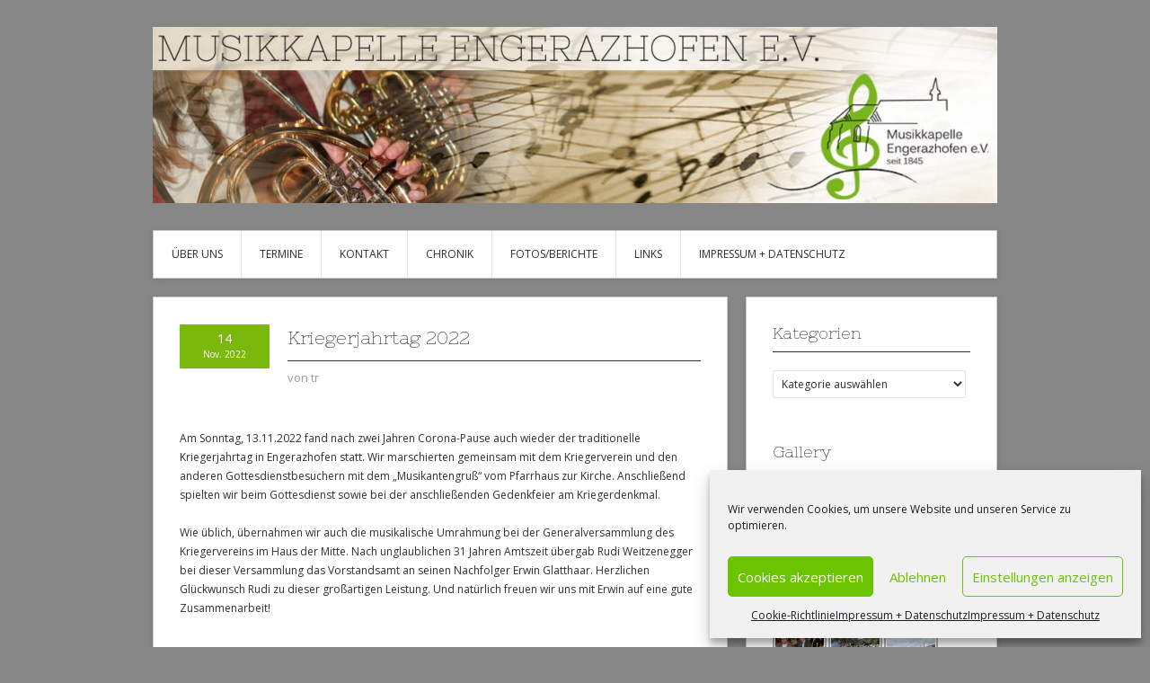

--- FILE ---
content_type: text/html; charset=UTF-8
request_url: https://www.mk-engerazhofen.de/2022/11/14/kriegerjahrtag/
body_size: 15717
content:
<!DOCTYPE html>
<html lang="de">
<head>
<meta charset="UTF-8">
<meta name="viewport" content="width=device-width, initial-scale=1">
<link rel="profile" href="http://gmpg.org/xfn/11">
<link rel="pingback" href="https://www.mk-engerazhofen.de/xmlrpc.php">
<link rel="stylesheet" href="https://www.mk-engerazhofen.de/wp-content/themes/contango/style.css" type="text/css" media="all" />

<title>Kriegerjahrtag 2022 &#8211; Musikkapelle Engerazhofen e.V.</title>
<meta name='robots' content='max-image-preview:large' />
	<style>img:is([sizes="auto" i], [sizes^="auto," i]) { contain-intrinsic-size: 3000px 1500px }</style>
	<link rel='dns-prefetch' href='//www.mk-engerazhofen.de' />
<link rel='dns-prefetch' href='//fonts.googleapis.com' />
<link rel="alternate" type="application/rss+xml" title="Musikkapelle Engerazhofen e.V. &raquo; Feed" href="https://www.mk-engerazhofen.de/feed/" />
<link rel="alternate" type="application/rss+xml" title="Musikkapelle Engerazhofen e.V. &raquo; Kommentar-Feed" href="https://www.mk-engerazhofen.de/comments/feed/" />
<script type="text/javascript">
/* <![CDATA[ */
window._wpemojiSettings = {"baseUrl":"https:\/\/s.w.org\/images\/core\/emoji\/15.0.3\/72x72\/","ext":".png","svgUrl":"https:\/\/s.w.org\/images\/core\/emoji\/15.0.3\/svg\/","svgExt":".svg","source":{"concatemoji":"https:\/\/www.mk-engerazhofen.de\/wp-includes\/js\/wp-emoji-release.min.js?ver=6.7.4"}};
/*! This file is auto-generated */
!function(i,n){var o,s,e;function c(e){try{var t={supportTests:e,timestamp:(new Date).valueOf()};sessionStorage.setItem(o,JSON.stringify(t))}catch(e){}}function p(e,t,n){e.clearRect(0,0,e.canvas.width,e.canvas.height),e.fillText(t,0,0);var t=new Uint32Array(e.getImageData(0,0,e.canvas.width,e.canvas.height).data),r=(e.clearRect(0,0,e.canvas.width,e.canvas.height),e.fillText(n,0,0),new Uint32Array(e.getImageData(0,0,e.canvas.width,e.canvas.height).data));return t.every(function(e,t){return e===r[t]})}function u(e,t,n){switch(t){case"flag":return n(e,"\ud83c\udff3\ufe0f\u200d\u26a7\ufe0f","\ud83c\udff3\ufe0f\u200b\u26a7\ufe0f")?!1:!n(e,"\ud83c\uddfa\ud83c\uddf3","\ud83c\uddfa\u200b\ud83c\uddf3")&&!n(e,"\ud83c\udff4\udb40\udc67\udb40\udc62\udb40\udc65\udb40\udc6e\udb40\udc67\udb40\udc7f","\ud83c\udff4\u200b\udb40\udc67\u200b\udb40\udc62\u200b\udb40\udc65\u200b\udb40\udc6e\u200b\udb40\udc67\u200b\udb40\udc7f");case"emoji":return!n(e,"\ud83d\udc26\u200d\u2b1b","\ud83d\udc26\u200b\u2b1b")}return!1}function f(e,t,n){var r="undefined"!=typeof WorkerGlobalScope&&self instanceof WorkerGlobalScope?new OffscreenCanvas(300,150):i.createElement("canvas"),a=r.getContext("2d",{willReadFrequently:!0}),o=(a.textBaseline="top",a.font="600 32px Arial",{});return e.forEach(function(e){o[e]=t(a,e,n)}),o}function t(e){var t=i.createElement("script");t.src=e,t.defer=!0,i.head.appendChild(t)}"undefined"!=typeof Promise&&(o="wpEmojiSettingsSupports",s=["flag","emoji"],n.supports={everything:!0,everythingExceptFlag:!0},e=new Promise(function(e){i.addEventListener("DOMContentLoaded",e,{once:!0})}),new Promise(function(t){var n=function(){try{var e=JSON.parse(sessionStorage.getItem(o));if("object"==typeof e&&"number"==typeof e.timestamp&&(new Date).valueOf()<e.timestamp+604800&&"object"==typeof e.supportTests)return e.supportTests}catch(e){}return null}();if(!n){if("undefined"!=typeof Worker&&"undefined"!=typeof OffscreenCanvas&&"undefined"!=typeof URL&&URL.createObjectURL&&"undefined"!=typeof Blob)try{var e="postMessage("+f.toString()+"("+[JSON.stringify(s),u.toString(),p.toString()].join(",")+"));",r=new Blob([e],{type:"text/javascript"}),a=new Worker(URL.createObjectURL(r),{name:"wpTestEmojiSupports"});return void(a.onmessage=function(e){c(n=e.data),a.terminate(),t(n)})}catch(e){}c(n=f(s,u,p))}t(n)}).then(function(e){for(var t in e)n.supports[t]=e[t],n.supports.everything=n.supports.everything&&n.supports[t],"flag"!==t&&(n.supports.everythingExceptFlag=n.supports.everythingExceptFlag&&n.supports[t]);n.supports.everythingExceptFlag=n.supports.everythingExceptFlag&&!n.supports.flag,n.DOMReady=!1,n.readyCallback=function(){n.DOMReady=!0}}).then(function(){return e}).then(function(){var e;n.supports.everything||(n.readyCallback(),(e=n.source||{}).concatemoji?t(e.concatemoji):e.wpemoji&&e.twemoji&&(t(e.twemoji),t(e.wpemoji)))}))}((window,document),window._wpemojiSettings);
/* ]]> */
</script>
<style id='wp-emoji-styles-inline-css' type='text/css'>

	img.wp-smiley, img.emoji {
		display: inline !important;
		border: none !important;
		box-shadow: none !important;
		height: 1em !important;
		width: 1em !important;
		margin: 0 0.07em !important;
		vertical-align: -0.1em !important;
		background: none !important;
		padding: 0 !important;
	}
</style>
<link rel='stylesheet' id='wp-block-library-css' href='https://www.mk-engerazhofen.de/wp-includes/css/dist/block-library/style.min.css?ver=6.7.4' type='text/css' media='all' />
<style id='classic-theme-styles-inline-css' type='text/css'>
/*! This file is auto-generated */
.wp-block-button__link{color:#fff;background-color:#32373c;border-radius:9999px;box-shadow:none;text-decoration:none;padding:calc(.667em + 2px) calc(1.333em + 2px);font-size:1.125em}.wp-block-file__button{background:#32373c;color:#fff;text-decoration:none}
</style>
<style id='global-styles-inline-css' type='text/css'>
:root{--wp--preset--aspect-ratio--square: 1;--wp--preset--aspect-ratio--4-3: 4/3;--wp--preset--aspect-ratio--3-4: 3/4;--wp--preset--aspect-ratio--3-2: 3/2;--wp--preset--aspect-ratio--2-3: 2/3;--wp--preset--aspect-ratio--16-9: 16/9;--wp--preset--aspect-ratio--9-16: 9/16;--wp--preset--color--black: #000000;--wp--preset--color--cyan-bluish-gray: #abb8c3;--wp--preset--color--white: #ffffff;--wp--preset--color--pale-pink: #f78da7;--wp--preset--color--vivid-red: #cf2e2e;--wp--preset--color--luminous-vivid-orange: #ff6900;--wp--preset--color--luminous-vivid-amber: #fcb900;--wp--preset--color--light-green-cyan: #7bdcb5;--wp--preset--color--vivid-green-cyan: #00d084;--wp--preset--color--pale-cyan-blue: #8ed1fc;--wp--preset--color--vivid-cyan-blue: #0693e3;--wp--preset--color--vivid-purple: #9b51e0;--wp--preset--gradient--vivid-cyan-blue-to-vivid-purple: linear-gradient(135deg,rgba(6,147,227,1) 0%,rgb(155,81,224) 100%);--wp--preset--gradient--light-green-cyan-to-vivid-green-cyan: linear-gradient(135deg,rgb(122,220,180) 0%,rgb(0,208,130) 100%);--wp--preset--gradient--luminous-vivid-amber-to-luminous-vivid-orange: linear-gradient(135deg,rgba(252,185,0,1) 0%,rgba(255,105,0,1) 100%);--wp--preset--gradient--luminous-vivid-orange-to-vivid-red: linear-gradient(135deg,rgba(255,105,0,1) 0%,rgb(207,46,46) 100%);--wp--preset--gradient--very-light-gray-to-cyan-bluish-gray: linear-gradient(135deg,rgb(238,238,238) 0%,rgb(169,184,195) 100%);--wp--preset--gradient--cool-to-warm-spectrum: linear-gradient(135deg,rgb(74,234,220) 0%,rgb(151,120,209) 20%,rgb(207,42,186) 40%,rgb(238,44,130) 60%,rgb(251,105,98) 80%,rgb(254,248,76) 100%);--wp--preset--gradient--blush-light-purple: linear-gradient(135deg,rgb(255,206,236) 0%,rgb(152,150,240) 100%);--wp--preset--gradient--blush-bordeaux: linear-gradient(135deg,rgb(254,205,165) 0%,rgb(254,45,45) 50%,rgb(107,0,62) 100%);--wp--preset--gradient--luminous-dusk: linear-gradient(135deg,rgb(255,203,112) 0%,rgb(199,81,192) 50%,rgb(65,88,208) 100%);--wp--preset--gradient--pale-ocean: linear-gradient(135deg,rgb(255,245,203) 0%,rgb(182,227,212) 50%,rgb(51,167,181) 100%);--wp--preset--gradient--electric-grass: linear-gradient(135deg,rgb(202,248,128) 0%,rgb(113,206,126) 100%);--wp--preset--gradient--midnight: linear-gradient(135deg,rgb(2,3,129) 0%,rgb(40,116,252) 100%);--wp--preset--font-size--small: 13px;--wp--preset--font-size--medium: 20px;--wp--preset--font-size--large: 36px;--wp--preset--font-size--x-large: 42px;--wp--preset--spacing--20: 0.44rem;--wp--preset--spacing--30: 0.67rem;--wp--preset--spacing--40: 1rem;--wp--preset--spacing--50: 1.5rem;--wp--preset--spacing--60: 2.25rem;--wp--preset--spacing--70: 3.38rem;--wp--preset--spacing--80: 5.06rem;--wp--preset--shadow--natural: 6px 6px 9px rgba(0, 0, 0, 0.2);--wp--preset--shadow--deep: 12px 12px 50px rgba(0, 0, 0, 0.4);--wp--preset--shadow--sharp: 6px 6px 0px rgba(0, 0, 0, 0.2);--wp--preset--shadow--outlined: 6px 6px 0px -3px rgba(255, 255, 255, 1), 6px 6px rgba(0, 0, 0, 1);--wp--preset--shadow--crisp: 6px 6px 0px rgba(0, 0, 0, 1);}:where(.is-layout-flex){gap: 0.5em;}:where(.is-layout-grid){gap: 0.5em;}body .is-layout-flex{display: flex;}.is-layout-flex{flex-wrap: wrap;align-items: center;}.is-layout-flex > :is(*, div){margin: 0;}body .is-layout-grid{display: grid;}.is-layout-grid > :is(*, div){margin: 0;}:where(.wp-block-columns.is-layout-flex){gap: 2em;}:where(.wp-block-columns.is-layout-grid){gap: 2em;}:where(.wp-block-post-template.is-layout-flex){gap: 1.25em;}:where(.wp-block-post-template.is-layout-grid){gap: 1.25em;}.has-black-color{color: var(--wp--preset--color--black) !important;}.has-cyan-bluish-gray-color{color: var(--wp--preset--color--cyan-bluish-gray) !important;}.has-white-color{color: var(--wp--preset--color--white) !important;}.has-pale-pink-color{color: var(--wp--preset--color--pale-pink) !important;}.has-vivid-red-color{color: var(--wp--preset--color--vivid-red) !important;}.has-luminous-vivid-orange-color{color: var(--wp--preset--color--luminous-vivid-orange) !important;}.has-luminous-vivid-amber-color{color: var(--wp--preset--color--luminous-vivid-amber) !important;}.has-light-green-cyan-color{color: var(--wp--preset--color--light-green-cyan) !important;}.has-vivid-green-cyan-color{color: var(--wp--preset--color--vivid-green-cyan) !important;}.has-pale-cyan-blue-color{color: var(--wp--preset--color--pale-cyan-blue) !important;}.has-vivid-cyan-blue-color{color: var(--wp--preset--color--vivid-cyan-blue) !important;}.has-vivid-purple-color{color: var(--wp--preset--color--vivid-purple) !important;}.has-black-background-color{background-color: var(--wp--preset--color--black) !important;}.has-cyan-bluish-gray-background-color{background-color: var(--wp--preset--color--cyan-bluish-gray) !important;}.has-white-background-color{background-color: var(--wp--preset--color--white) !important;}.has-pale-pink-background-color{background-color: var(--wp--preset--color--pale-pink) !important;}.has-vivid-red-background-color{background-color: var(--wp--preset--color--vivid-red) !important;}.has-luminous-vivid-orange-background-color{background-color: var(--wp--preset--color--luminous-vivid-orange) !important;}.has-luminous-vivid-amber-background-color{background-color: var(--wp--preset--color--luminous-vivid-amber) !important;}.has-light-green-cyan-background-color{background-color: var(--wp--preset--color--light-green-cyan) !important;}.has-vivid-green-cyan-background-color{background-color: var(--wp--preset--color--vivid-green-cyan) !important;}.has-pale-cyan-blue-background-color{background-color: var(--wp--preset--color--pale-cyan-blue) !important;}.has-vivid-cyan-blue-background-color{background-color: var(--wp--preset--color--vivid-cyan-blue) !important;}.has-vivid-purple-background-color{background-color: var(--wp--preset--color--vivid-purple) !important;}.has-black-border-color{border-color: var(--wp--preset--color--black) !important;}.has-cyan-bluish-gray-border-color{border-color: var(--wp--preset--color--cyan-bluish-gray) !important;}.has-white-border-color{border-color: var(--wp--preset--color--white) !important;}.has-pale-pink-border-color{border-color: var(--wp--preset--color--pale-pink) !important;}.has-vivid-red-border-color{border-color: var(--wp--preset--color--vivid-red) !important;}.has-luminous-vivid-orange-border-color{border-color: var(--wp--preset--color--luminous-vivid-orange) !important;}.has-luminous-vivid-amber-border-color{border-color: var(--wp--preset--color--luminous-vivid-amber) !important;}.has-light-green-cyan-border-color{border-color: var(--wp--preset--color--light-green-cyan) !important;}.has-vivid-green-cyan-border-color{border-color: var(--wp--preset--color--vivid-green-cyan) !important;}.has-pale-cyan-blue-border-color{border-color: var(--wp--preset--color--pale-cyan-blue) !important;}.has-vivid-cyan-blue-border-color{border-color: var(--wp--preset--color--vivid-cyan-blue) !important;}.has-vivid-purple-border-color{border-color: var(--wp--preset--color--vivid-purple) !important;}.has-vivid-cyan-blue-to-vivid-purple-gradient-background{background: var(--wp--preset--gradient--vivid-cyan-blue-to-vivid-purple) !important;}.has-light-green-cyan-to-vivid-green-cyan-gradient-background{background: var(--wp--preset--gradient--light-green-cyan-to-vivid-green-cyan) !important;}.has-luminous-vivid-amber-to-luminous-vivid-orange-gradient-background{background: var(--wp--preset--gradient--luminous-vivid-amber-to-luminous-vivid-orange) !important;}.has-luminous-vivid-orange-to-vivid-red-gradient-background{background: var(--wp--preset--gradient--luminous-vivid-orange-to-vivid-red) !important;}.has-very-light-gray-to-cyan-bluish-gray-gradient-background{background: var(--wp--preset--gradient--very-light-gray-to-cyan-bluish-gray) !important;}.has-cool-to-warm-spectrum-gradient-background{background: var(--wp--preset--gradient--cool-to-warm-spectrum) !important;}.has-blush-light-purple-gradient-background{background: var(--wp--preset--gradient--blush-light-purple) !important;}.has-blush-bordeaux-gradient-background{background: var(--wp--preset--gradient--blush-bordeaux) !important;}.has-luminous-dusk-gradient-background{background: var(--wp--preset--gradient--luminous-dusk) !important;}.has-pale-ocean-gradient-background{background: var(--wp--preset--gradient--pale-ocean) !important;}.has-electric-grass-gradient-background{background: var(--wp--preset--gradient--electric-grass) !important;}.has-midnight-gradient-background{background: var(--wp--preset--gradient--midnight) !important;}.has-small-font-size{font-size: var(--wp--preset--font-size--small) !important;}.has-medium-font-size{font-size: var(--wp--preset--font-size--medium) !important;}.has-large-font-size{font-size: var(--wp--preset--font-size--large) !important;}.has-x-large-font-size{font-size: var(--wp--preset--font-size--x-large) !important;}
:where(.wp-block-post-template.is-layout-flex){gap: 1.25em;}:where(.wp-block-post-template.is-layout-grid){gap: 1.25em;}
:where(.wp-block-columns.is-layout-flex){gap: 2em;}:where(.wp-block-columns.is-layout-grid){gap: 2em;}
:root :where(.wp-block-pullquote){font-size: 1.5em;line-height: 1.6;}
</style>
<link rel='stylesheet' id='theme-my-login-css' href='https://www.mk-engerazhofen.de/wp-content/plugins/theme-my-login/assets/styles/theme-my-login.min.css?ver=7.1.10' type='text/css' media='all' />
<link rel='stylesheet' id='ngg_trigger_buttons-css' href='https://www.mk-engerazhofen.de/wp-content/plugins/nextgen-gallery/static/GalleryDisplay/trigger_buttons.css?ver=3.59.10' type='text/css' media='all' />
<link rel='stylesheet' id='shutter-0-css' href='https://www.mk-engerazhofen.de/wp-content/plugins/nextgen-gallery/static/Lightbox/shutter/shutter.css?ver=3.59.10' type='text/css' media='all' />
<link rel='stylesheet' id='fontawesome_v4_shim_style-css' href='https://www.mk-engerazhofen.de/wp-content/plugins/nextgen-gallery/static/FontAwesome/css/v4-shims.min.css?ver=6.7.4' type='text/css' media='all' />
<link rel='stylesheet' id='fontawesome-css' href='https://www.mk-engerazhofen.de/wp-content/plugins/nextgen-gallery/static/FontAwesome/css/all.min.css?ver=6.7.4' type='text/css' media='all' />
<link rel='stylesheet' id='nextgen_pagination_style-css' href='https://www.mk-engerazhofen.de/wp-content/plugins/nextgen-gallery/static/GalleryDisplay/pagination_style.css?ver=3.59.10' type='text/css' media='all' />
<link rel='stylesheet' id='nextgen_basic_thumbnails_style-css' href='https://www.mk-engerazhofen.de/wp-content/plugins/nextgen-gallery/static/Thumbnails/nextgen_basic_thumbnails.css?ver=3.59.10' type='text/css' media='all' />
<link rel='stylesheet' id='cmplz-general-css' href='https://www.mk-engerazhofen.de/wp-content/plugins/complianz-gdpr/assets/css/cookieblocker.min.css?ver=1742554319' type='text/css' media='all' />
<link rel='stylesheet' id='contango-css-960-css' href='https://www.mk-engerazhofen.de/wp-content/themes/contango/lib/css/960.css?ver=6.7.4' type='text/css' media='all' />
<link rel='stylesheet' id='contango-google-fonts-css' href='https://fonts.googleapis.com/css?family=Open+Sans%7CNixie+One&#038;ver=6.7.4' type='text/css' media='all' />
<link rel='stylesheet' id='nextgen_widgets_style-css' href='https://www.mk-engerazhofen.de/wp-content/plugins/nextgen-gallery/static/Widget/display.css?ver=3.59.10' type='text/css' media='all' />
<script type="text/javascript" src="https://www.mk-engerazhofen.de/wp-includes/js/jquery/jquery.min.js?ver=3.7.1" id="jquery-core-js"></script>
<script type="text/javascript" src="https://www.mk-engerazhofen.de/wp-includes/js/jquery/jquery-migrate.min.js?ver=3.4.1" id="jquery-migrate-js"></script>
<script type="text/javascript" id="photocrati_ajax-js-extra">
/* <![CDATA[ */
var photocrati_ajax = {"url":"https:\/\/www.mk-engerazhofen.de\/index.php?photocrati_ajax=1","rest_url":"https:\/\/www.mk-engerazhofen.de\/wp-json\/","wp_home_url":"https:\/\/www.mk-engerazhofen.de","wp_site_url":"https:\/\/www.mk-engerazhofen.de","wp_root_url":"https:\/\/www.mk-engerazhofen.de","wp_plugins_url":"https:\/\/www.mk-engerazhofen.de\/wp-content\/plugins","wp_content_url":"https:\/\/www.mk-engerazhofen.de\/wp-content","wp_includes_url":"https:\/\/www.mk-engerazhofen.de\/wp-includes\/","ngg_param_slug":"nggallery","rest_nonce":"785f468eb0"};
/* ]]> */
</script>
<script type="text/javascript" src="https://www.mk-engerazhofen.de/wp-content/plugins/nextgen-gallery/static/Legacy/ajax.min.js?ver=3.59.10" id="photocrati_ajax-js"></script>
<script type="text/javascript" src="https://www.mk-engerazhofen.de/wp-content/plugins/nextgen-gallery/static/FontAwesome/js/v4-shims.min.js?ver=5.3.1" id="fontawesome_v4_shim-js"></script>
<script type="text/javascript" defer crossorigin="anonymous" data-auto-replace-svg="false" data-keep-original-source="false" data-search-pseudo-elements src="https://www.mk-engerazhofen.de/wp-content/plugins/nextgen-gallery/static/FontAwesome/js/all.min.js?ver=5.3.1" id="fontawesome-js"></script>
<script type="text/javascript" src="https://www.mk-engerazhofen.de/wp-content/plugins/nextgen-gallery/static/Thumbnails/nextgen_basic_thumbnails.js?ver=3.59.10" id="nextgen_basic_thumbnails_script-js"></script>
<link rel="https://api.w.org/" href="https://www.mk-engerazhofen.de/wp-json/" /><link rel="alternate" title="JSON" type="application/json" href="https://www.mk-engerazhofen.de/wp-json/wp/v2/posts/4054" /><link rel="EditURI" type="application/rsd+xml" title="RSD" href="https://www.mk-engerazhofen.de/xmlrpc.php?rsd" />
<meta name="generator" content="WordPress 6.7.4" />
<link rel="canonical" href="https://www.mk-engerazhofen.de/2022/11/14/kriegerjahrtag/" />
<link rel='shortlink' href='https://www.mk-engerazhofen.de/?p=4054' />
<link rel="alternate" title="oEmbed (JSON)" type="application/json+oembed" href="https://www.mk-engerazhofen.de/wp-json/oembed/1.0/embed?url=https%3A%2F%2Fwww.mk-engerazhofen.de%2F2022%2F11%2F14%2Fkriegerjahrtag%2F" />
<link rel="alternate" title="oEmbed (XML)" type="text/xml+oembed" href="https://www.mk-engerazhofen.de/wp-json/oembed/1.0/embed?url=https%3A%2F%2Fwww.mk-engerazhofen.de%2F2022%2F11%2F14%2Fkriegerjahrtag%2F&#038;format=xml" />

<link rel="stylesheet" href="https://www.mk-engerazhofen.de/wp-content/plugins/count-per-day/counter.css" type="text/css" />
			<style>.cmplz-hidden {
					display: none !important;
				}</style><style data-context="foundation-flickity-css">/*! Flickity v2.0.2
http://flickity.metafizzy.co
---------------------------------------------- */.flickity-enabled{position:relative}.flickity-enabled:focus{outline:0}.flickity-viewport{overflow:hidden;position:relative;height:100%}.flickity-slider{position:absolute;width:100%;height:100%}.flickity-enabled.is-draggable{-webkit-tap-highlight-color:transparent;tap-highlight-color:transparent;-webkit-user-select:none;-moz-user-select:none;-ms-user-select:none;user-select:none}.flickity-enabled.is-draggable .flickity-viewport{cursor:move;cursor:-webkit-grab;cursor:grab}.flickity-enabled.is-draggable .flickity-viewport.is-pointer-down{cursor:-webkit-grabbing;cursor:grabbing}.flickity-prev-next-button{position:absolute;top:50%;width:44px;height:44px;border:none;border-radius:50%;background:#fff;background:hsla(0,0%,100%,.75);cursor:pointer;-webkit-transform:translateY(-50%);transform:translateY(-50%)}.flickity-prev-next-button:hover{background:#fff}.flickity-prev-next-button:focus{outline:0;box-shadow:0 0 0 5px #09f}.flickity-prev-next-button:active{opacity:.6}.flickity-prev-next-button.previous{left:10px}.flickity-prev-next-button.next{right:10px}.flickity-rtl .flickity-prev-next-button.previous{left:auto;right:10px}.flickity-rtl .flickity-prev-next-button.next{right:auto;left:10px}.flickity-prev-next-button:disabled{opacity:.3;cursor:auto}.flickity-prev-next-button svg{position:absolute;left:20%;top:20%;width:60%;height:60%}.flickity-prev-next-button .arrow{fill:#333}.flickity-page-dots{position:absolute;width:100%;bottom:-25px;padding:0;margin:0;list-style:none;text-align:center;line-height:1}.flickity-rtl .flickity-page-dots{direction:rtl}.flickity-page-dots .dot{display:inline-block;width:10px;height:10px;margin:0 8px;background:#333;border-radius:50%;opacity:.25;cursor:pointer}.flickity-page-dots .dot.is-selected{opacity:1}</style><style type="text/css">body.custom-background { background: #878787; }</style>
<link rel="icon" href="https://www.mk-engerazhofen.de/wp-content/uploads/2013/05/cropped-Logo_klein_HP-1-32x32.jpg" sizes="32x32" />
<link rel="icon" href="https://www.mk-engerazhofen.de/wp-content/uploads/2013/05/cropped-Logo_klein_HP-1-192x192.jpg" sizes="192x192" />
<link rel="apple-touch-icon" href="https://www.mk-engerazhofen.de/wp-content/uploads/2013/05/cropped-Logo_klein_HP-1-180x180.jpg" />
<meta name="msapplication-TileImage" content="https://www.mk-engerazhofen.de/wp-content/uploads/2013/05/cropped-Logo_klein_HP-1-270x270.jpg" />
<style>.ios7.web-app-mode.has-fixed header{ background-color: rgba(214,214,214,.88);}</style></head>

<body data-cmplz=1 class="post-template-default single single-post postid-4054 single-format-standard custom-background">
<div id="page" class="wrapper hfeed site">

  <header id="masthead" class="site-header" role="banner">
    <div class="container_16 clearfix">
      <div class="grid_16">
        <div id="headimg">

    
  <div id="logo-image">
    <a href="https://www.mk-engerazhofen.de/"><img src="https://www.mk-engerazhofen.de/wp-content/uploads/2013/05/cropped-titel-6.jpg" width="940" height="196" alt="Musikkapelle Engerazhofen e.V." /></a>
  </div><!-- end of #logo -->
  
  
</div>      </div>
    </div>
  </header><!-- #masthead -->


  <div class="container_16 clearfix">
    <nav id="site-navigation" class="grid_16 main-navigation" role="navigation">
      <div class="menu clearfix"><ul id="menu-hauptmenue" class="sf-menu"><li id="menu-item-24" class="menu-item menu-item-type-post_type menu-item-object-page menu-item-has-children menu-item-24"><a href="https://www.mk-engerazhofen.de/uber-uns/">Über uns</a>
<ul class="sub-menu">
	<li id="menu-item-1329" class="menu-item menu-item-type-post_type menu-item-object-page menu-item-1329"><a href="https://www.mk-engerazhofen.de/uber-uns/mitglieder/">Mitglieder</a></li>
	<li id="menu-item-1331" class="menu-item menu-item-type-post_type menu-item-object-page menu-item-1331"><a href="https://www.mk-engerazhofen.de/uber-uns/jugendliche-in-ausbildung/">Jugendliche in Ausbildung</a></li>
	<li id="menu-item-1328" class="menu-item menu-item-type-post_type menu-item-object-page menu-item-1328"><a href="https://www.mk-engerazhofen.de/uber-uns/vorstandschaft/">Vorstandschaft und musikalische Leitung</a></li>
	<li id="menu-item-1330" class="menu-item menu-item-type-post_type menu-item-object-page menu-item-1330"><a href="https://www.mk-engerazhofen.de/uber-uns/ehrenmitglieder/">Ehrenmitglieder</a></li>
</ul>
</li>
<li id="menu-item-28" class="menu-item menu-item-type-post_type menu-item-object-page menu-item-28"><a href="https://www.mk-engerazhofen.de/termine/">Termine</a></li>
<li id="menu-item-34" class="menu-item menu-item-type-post_type menu-item-object-page menu-item-34"><a href="https://www.mk-engerazhofen.de/kontakt/">Kontakt</a></li>
<li id="menu-item-39" class="menu-item menu-item-type-post_type menu-item-object-page menu-item-39"><a href="https://www.mk-engerazhofen.de/chronik/">Chronik</a></li>
<li id="menu-item-61" class="menu-item menu-item-type-post_type menu-item-object-page menu-item-has-children menu-item-61"><a href="https://www.mk-engerazhofen.de/bilder/">Fotos/Berichte</a>
<ul class="sub-menu">
	<li id="menu-item-1342" class="menu-item menu-item-type-post_type menu-item-object-page menu-item-1342"><a href="https://www.mk-engerazhofen.de/gesamtfoto/">Gesamtfoto</a></li>
	<li id="menu-item-1334" class="menu-item menu-item-type-post_type menu-item-object-page menu-item-1334"><a href="https://www.mk-engerazhofen.de/registerbilder/">Registerfotos</a></li>
</ul>
</li>
<li id="menu-item-420" class="menu-item menu-item-type-post_type menu-item-object-page menu-item-420"><a href="https://www.mk-engerazhofen.de/links/">Links</a></li>
<li id="menu-item-423" class="menu-item menu-item-type-post_type menu-item-object-page menu-item-privacy-policy menu-item-423"><a rel="privacy-policy" href="https://www.mk-engerazhofen.de/impressum-und-disclaimer/">Impressum + Datenschutz</a></li>
</ul></div>    </nav><!-- #site-navigation -->
  </div>
<div id="content" class="site-content clearfix">

      
  <div class="container_16 clearfix">
    
    <div class="grid_11">
      
      <div id="primary" class="content-area">
        <main id="main" class="site-main" role="main">
  	  
      	  
                      
                            
                <article id="post-4054" class="post-4054 post type-post status-publish format-standard hentry category-auftritte">
  
  <div class="entry-meta-group clearfix">
    <div class="grid_2 alpha">
      <time class="entry-date entry-time updated" datetime="2022-11-14T20:59:50+02:00"><a href="https://www.mk-engerazhofen.de/2022/11/14/kriegerjahrtag/" title="14. November 2022 20:59" rel="bookmark"><span class="entry-date-day">14</span><span class="entry-date-month-year">Nov. 2022</span></a></time>    </div>
    <div class="grid_8 omega">
      <h1 class="entry-title entry-title-single">Kriegerjahrtag 2022</h1>
      <div class="entry-meta">    
		<span class="entry-author author vcard">von <a href="https://www.mk-engerazhofen.de/author/tr/" title="von tr" rel="author"><span class="entry-author-name fn">tr</span></a></span>      </div><!-- .entry-meta -->
    </div>
  </div>
  
  <div class="entry-content clearfix">
  	
<p></p>



<p>Am Sonntag, 13.11.2022 fand nach zwei Jahren Corona-Pause auch wieder der traditionelle Kriegerjahrtag <span id="more-4054"></span>in Engerazhofen statt. Wir marschierten gemeinsam mit dem Kriegerverein und den anderen Gottesdienstbesuchern mit dem &#8222;Musikantengruß&#8220; vom Pfarrhaus zur Kirche. Anschließend spielten wir beim Gottesdienst sowie bei der anschließenden Gedenkfeier am Kriegerdenkmal.</p>
<p>Wie üblich, übernahmen wir auch die musikalische Umrahmung bei der Generalversammlung des Kriegervereins im Haus der Mitte. Nach unglaublichen 31 Jahren Amtszeit übergab Rudi Weitzenegger bei dieser Versammlung das Vorstandsamt an seinen Nachfolger Erwin Glatthaar. Herzlichen Glückwunsch Rudi zu dieser großartigen Leistung. Und natürlich freuen wir uns mit Erwin auf eine gute Zusammenarbeit!</p>



<p></p>



<!-- index.php -->
<div
	class="ngg-galleryoverview
	 ngg-ajax-pagination-none	"
	id="ngg-gallery-9605fc7fc22b255943ad1c3a129a586e-1">

		<div class="slideshowlink">
		<a href='https://www.mk-engerazhofen.de/2022/11/14/kriegerjahrtag/nggallery/slideshow'>Automatisch abspielen</a>

	</div>
			<!-- Thumbnails -->
				<div id="ngg-image-0" class="ngg-gallery-thumbnail-box"
											>
						<div class="ngg-gallery-thumbnail">
			<a href="https://www.mk-engerazhofen.de/wp-content/gallery/2022-11-13-kriegerjahrtag/IMG-20221114-WA0008.jpg"
				title="Gottesdienst"
				data-src="https://www.mk-engerazhofen.de/wp-content/gallery/2022-11-13-kriegerjahrtag/IMG-20221114-WA0008.jpg"
				data-thumbnail="https://www.mk-engerazhofen.de/wp-content/gallery/2022-11-13-kriegerjahrtag/thumbs/thumbs_IMG-20221114-WA0008.jpg"
				data-image-id="1543"
				data-title="IMG-20221114-WA0008"
				data-description="Gottesdienst"
				data-image-slug="img-20221114-wa0008"
				class="shutterset_9605fc7fc22b255943ad1c3a129a586e">
				<img
					title="IMG-20221114-WA0008"
					alt="IMG-20221114-WA0008"
					src="https://www.mk-engerazhofen.de/wp-content/gallery/2022-11-13-kriegerjahrtag/thumbs/thumbs_IMG-20221114-WA0008.jpg"
					width="100"
					height="75"
					style="max-width:100%;"
				/>
			</a>
		</div>
							</div>
			
		
				<div id="ngg-image-1" class="ngg-gallery-thumbnail-box"
											>
						<div class="ngg-gallery-thumbnail">
			<a href="https://www.mk-engerazhofen.de/wp-content/gallery/2022-11-13-kriegerjahrtag/IMG-20221114-WA0004.jpg"
				title="Am Kriegerdenkmal"
				data-src="https://www.mk-engerazhofen.de/wp-content/gallery/2022-11-13-kriegerjahrtag/IMG-20221114-WA0004.jpg"
				data-thumbnail="https://www.mk-engerazhofen.de/wp-content/gallery/2022-11-13-kriegerjahrtag/thumbs/thumbs_IMG-20221114-WA0004.jpg"
				data-image-id="1541"
				data-title="IMG-20221114-WA0004"
				data-description="Am Kriegerdenkmal"
				data-image-slug="img-20221114-wa0004"
				class="shutterset_9605fc7fc22b255943ad1c3a129a586e">
				<img
					title="IMG-20221114-WA0004"
					alt="IMG-20221114-WA0004"
					src="https://www.mk-engerazhofen.de/wp-content/gallery/2022-11-13-kriegerjahrtag/thumbs/thumbs_IMG-20221114-WA0004.jpg"
					width="100"
					height="75"
					style="max-width:100%;"
				/>
			</a>
		</div>
							</div>
			
		
				<div id="ngg-image-2" class="ngg-gallery-thumbnail-box"
											>
						<div class="ngg-gallery-thumbnail">
			<a href="https://www.mk-engerazhofen.de/wp-content/gallery/2022-11-13-kriegerjahrtag/IMG-20221114-WA0001.jpg"
				title="Bei der Generalversammlung"
				data-src="https://www.mk-engerazhofen.de/wp-content/gallery/2022-11-13-kriegerjahrtag/IMG-20221114-WA0001.jpg"
				data-thumbnail="https://www.mk-engerazhofen.de/wp-content/gallery/2022-11-13-kriegerjahrtag/thumbs/thumbs_IMG-20221114-WA0001.jpg"
				data-image-id="1540"
				data-title="IMG-20221114-WA0001"
				data-description="Bei der Generalversammlung"
				data-image-slug="img-20221114-wa0001"
				class="shutterset_9605fc7fc22b255943ad1c3a129a586e">
				<img
					title="IMG-20221114-WA0001"
					alt="IMG-20221114-WA0001"
					src="https://www.mk-engerazhofen.de/wp-content/gallery/2022-11-13-kriegerjahrtag/thumbs/thumbs_IMG-20221114-WA0001.jpg"
					width="100"
					height="75"
					style="max-width:100%;"
				/>
			</a>
		</div>
							</div>
			
		
				<div id="ngg-image-3" class="ngg-gallery-thumbnail-box"
											>
						<div class="ngg-gallery-thumbnail">
			<a href="https://www.mk-engerazhofen.de/wp-content/gallery/2022-11-13-kriegerjahrtag/IMG-20221114-WA0005.jpg"
				title=""
				data-src="https://www.mk-engerazhofen.de/wp-content/gallery/2022-11-13-kriegerjahrtag/IMG-20221114-WA0005.jpg"
				data-thumbnail="https://www.mk-engerazhofen.de/wp-content/gallery/2022-11-13-kriegerjahrtag/thumbs/thumbs_IMG-20221114-WA0005.jpg"
				data-image-id="1542"
				data-title="IMG-20221114-WA0005"
				data-description=""
				data-image-slug="img-20221114-wa0005"
				class="shutterset_9605fc7fc22b255943ad1c3a129a586e">
				<img
					title="IMG-20221114-WA0005"
					alt="IMG-20221114-WA0005"
					src="https://www.mk-engerazhofen.de/wp-content/gallery/2022-11-13-kriegerjahrtag/thumbs/thumbs_IMG-20221114-WA0005.jpg"
					width="100"
					height="75"
					style="max-width:100%;"
				/>
			</a>
		</div>
							</div>
			
		
				<div id="ngg-image-4" class="ngg-gallery-thumbnail-box"
											>
						<div class="ngg-gallery-thumbnail">
			<a href="https://www.mk-engerazhofen.de/wp-content/gallery/2022-11-13-kriegerjahrtag/IMG-20221114-WA0009.jpg"
				title="Pause für die Schlagzeuger"
				data-src="https://www.mk-engerazhofen.de/wp-content/gallery/2022-11-13-kriegerjahrtag/IMG-20221114-WA0009.jpg"
				data-thumbnail="https://www.mk-engerazhofen.de/wp-content/gallery/2022-11-13-kriegerjahrtag/thumbs/thumbs_IMG-20221114-WA0009.jpg"
				data-image-id="1544"
				data-title="IMG-20221114-WA0009"
				data-description="Pause für die Schlagzeuger"
				data-image-slug="img-20221114-wa0009"
				class="shutterset_9605fc7fc22b255943ad1c3a129a586e">
				<img
					title="IMG-20221114-WA0009"
					alt="IMG-20221114-WA0009"
					src="https://www.mk-engerazhofen.de/wp-content/gallery/2022-11-13-kriegerjahrtag/thumbs/thumbs_IMG-20221114-WA0009.jpg"
					width="100"
					height="75"
					style="max-width:100%;"
				/>
			</a>
		</div>
							</div>
			
		
		
		<!-- Pagination -->
		<div class='ngg-clear'></div>	</div>

  </div> <!-- end .entry-content -->
  
    
  <div class="entry-meta-bottom">
  <span class="cat-links"><span class="entry-utility-prep entry-utility-prep-cat-links">Posted in:</span> <a href="https://www.mk-engerazhofen.de/category/auftritte/" rel="category tag">Auftritte</a></span>  </div><!-- .entry-meta -->

</article> <!-- end #post-4054 .post_class -->

 

<div id="comments" class="grid_inside">
  
  
    <p class="nocomments">Comments are closed.</p>
  
  
</div><!-- #comments -->              
                          
                      
          <div id="loop-nav-singlular-post" class="clearfix">
  <h3 class="assistive-text">Post Navigation</h3>
  <div class="loop-nav-previous grid_5 alpha">
    <a href="https://www.mk-engerazhofen.de/2022/11/07/leonhardiritt/" rel="prev"><span class="meta-nav">&larr;</span> Previous Post</a>  </div>
  <div class="loop-nav-next grid_5 omega">
	<a href="https://www.mk-engerazhofen.de/2022/11/28/weihnachtsmarkt-3/" rel="next">Next Post <span class="meta-nav">&rarr;</span></a>  </div>
</div><!-- end #loop-nav-singular-post -->
      
        </main><!-- #main -->
      </div><!-- #primary -->
    
    </div> <!-- end .grid_11 -->
    
    <div id="secondary" class="grid_5 widget-area" role="complementary">
  <div id="sidebar">
  
	<aside id="categories-3" class="widget widget_categories widget-widget_categories clearfix"><div class="widget-wrap widget-inside"><h3 class="widget-title">Kategorien</h3><form action="https://www.mk-engerazhofen.de" method="get"><label class="screen-reader-text" for="cat">Kategorien</label><select  name='cat' id='cat' class='postform'>
	<option value='-1'>Kategorie auswählen</option>
	<option class="level-0" value="1">Allgemein&nbsp;&nbsp;(101)</option>
	<option class="level-0" value="7">Auftritte&nbsp;&nbsp;(116)</option>
	<option class="level-0" value="5">Jugendarbeit&nbsp;&nbsp;(32)</option>
	<option class="level-0" value="9">Proben&nbsp;&nbsp;(3)</option>
	<option class="level-0" value="8">Veranstaltungen&nbsp;&nbsp;(33)</option>
</select>
</form><script type="text/javascript">
/* <![CDATA[ */

(function() {
	var dropdown = document.getElementById( "cat" );
	function onCatChange() {
		if ( dropdown.options[ dropdown.selectedIndex ].value > 0 ) {
			dropdown.parentNode.submit();
		}
	}
	dropdown.onchange = onCatChange;
})();

/* ]]> */
</script>
</div></aside><aside id="ngg-images-3" class="widget ngg_images widget-ngg_images clearfix"><div class="widget-wrap widget-inside"><div class="hslice" id="ngg-webslice"><h3 class="entry-title widget-title">Gallery</h3><div class="ngg-widget entry-content">
			<a href="https://www.mk-engerazhofen.de/wp-content/gallery/2018-07-13-serenadenkonzert-leutkirch/IMG-20180719-WA0001_1.jpg"
			title="Konzentration am Schlagwerk"
			data-image-id='1109'
			class="shutterset_016233865a763ec6d7ca48518b8f1c96"			><img title="IMG-20180719-WA0001_1"
				alt="IMG-20180719-WA0001_1"
				src="https://www.mk-engerazhofen.de/wp-content/gallery/2018-07-13-serenadenkonzert-leutkirch/thumbs/thumbs_IMG-20180719-WA0001_1.jpg"
				width="60"
				height="35"
			/></a>
			<a href="https://www.mk-engerazhofen.de/wp-content/gallery/2018-07-13-serenadenkonzert-leutkirch/IMG-20180719-WA0010_1.jpg"
			title=" "
			data-image-id='1113'
			class="shutterset_016233865a763ec6d7ca48518b8f1c96"			><img title="IMG-20180719-WA0010_1"
				alt="IMG-20180719-WA0010_1"
				src="https://www.mk-engerazhofen.de/wp-content/gallery/2018-07-13-serenadenkonzert-leutkirch/thumbs/thumbs_IMG-20180719-WA0010_1.jpg"
				width="60"
				height="35"
			/></a>
			<a href="https://www.mk-engerazhofen.de/wp-content/gallery/2013-05-31-hochzeit-celine-und-gerd/hochzeit-celine-und-gerd_001.jpg"
			title="Wir starten mit 3 Bussen auf den Weg Richtung Norden..."
			data-image-id='136'
			class="shutterset_016233865a763ec6d7ca48518b8f1c96"			><img title=" "
				alt=" "
				src="https://www.mk-engerazhofen.de/wp-content/gallery/2013-05-31-hochzeit-celine-und-gerd/thumbs/thumbs_hochzeit-celine-und-gerd_001.jpg"
				width="60"
				height="35"
			/></a>
			<a href="https://www.mk-engerazhofen.de/wp-content/gallery/2016-08-07---Sommerfest/IMG_1762-1.JPG"
			title=" "
			data-image-id='794'
			class="shutterset_016233865a763ec6d7ca48518b8f1c96"			><img title="IMG_1762"
				alt="IMG_1762"
				src="https://www.mk-engerazhofen.de/wp-content/gallery/2016-08-07---Sommerfest/thumbs/thumbs_IMG_1762-1.JPG"
				width="60"
				height="35"
			/></a>
			<a href="https://www.mk-engerazhofen.de/wp-content/gallery/2014-04-06-bockbierfest-aitrach_1/cimg3940.jpg"
			title=" "
			data-image-id='430'
			class="shutterset_016233865a763ec6d7ca48518b8f1c96"			><img title="cimg3940"
				alt="cimg3940"
				src="https://www.mk-engerazhofen.de/wp-content/gallery/2014-04-06-bockbierfest-aitrach_1/thumbs/thumbs_cimg3940.jpg"
				width="60"
				height="35"
			/></a>
			<a href="https://www.mk-engerazhofen.de/wp-content/gallery/2018-09-15-ausflug/Ausflug_11.jpg"
			title=" "
			data-image-id='1181'
			class="shutterset_016233865a763ec6d7ca48518b8f1c96"			><img title="Ausflug_11"
				alt="Ausflug_11"
				src="https://www.mk-engerazhofen.de/wp-content/gallery/2018-09-15-ausflug/thumbs/thumbs_Ausflug_11.jpg"
				width="60"
				height="35"
			/></a>
			<a href="https://www.mk-engerazhofen.de/wp-content/gallery/2013-11-16-gemeinschaftskonzert-siggen/12.jpg"
			title=" ...ab nach Kuba."
			data-image-id='365'
			class="shutterset_016233865a763ec6d7ca48518b8f1c96"			><img title=" "
				alt=" "
				src="https://www.mk-engerazhofen.de/wp-content/gallery/2013-11-16-gemeinschaftskonzert-siggen/thumbs/thumbs_12.jpg"
				width="60"
				height="35"
			/></a>
			<a href="https://www.mk-engerazhofen.de/wp-content/gallery/2024-07-07-miwa-ratzenried/IMG-20240707-WA0020.jpg"
			title=" "
			data-image-id='1785'
			class="shutterset_016233865a763ec6d7ca48518b8f1c96"			><img title="IMG-20240707-WA0020"
				alt="IMG-20240707-WA0020"
				src="https://www.mk-engerazhofen.de/wp-content/gallery/2024-07-07-miwa-ratzenried/thumbs/thumbs_IMG-20240707-WA0020.jpg"
				width="60"
				height="35"
			/></a>
			<a href="https://www.mk-engerazhofen.de/wp-content/gallery/2019-11-23-gemeinschaftskonzert-gebrazhofen/IMG_5720.JPG"
			title=" "
			data-image-id='1342'
			class="shutterset_016233865a763ec6d7ca48518b8f1c96"			><img title="IMG_5720"
				alt="IMG_5720"
				src="https://www.mk-engerazhofen.de/wp-content/gallery/2019-11-23-gemeinschaftskonzert-gebrazhofen/thumbs/thumbs_IMG_5720.JPG"
				width="60"
				height="35"
			/></a>
			<a href="https://www.mk-engerazhofen.de/wp-content/gallery/konzert_27-april-2013/img_3338.jpg"
			title=" "
			data-image-id='36'
			class="shutterset_016233865a763ec6d7ca48518b8f1c96"			><img title="Konzert zur Taktstockübergabe 27.April 2013"
				alt="Konzert zur Taktstockübergabe 27.April 2013"
				src="https://www.mk-engerazhofen.de/wp-content/gallery/konzert_27-april-2013/thumbs/thumbs_img_3338.jpg"
				width="60"
				height="35"
			/></a>
			<a href="https://www.mk-engerazhofen.de/wp-content/gallery/2022-09-30-bedarieux/IMG_7785.JPG"
			title=" "
			data-image-id='1482'
			class="shutterset_016233865a763ec6d7ca48518b8f1c96"			><img title="IMG_7785"
				alt="IMG_7785"
				src="https://www.mk-engerazhofen.de/wp-content/gallery/2022-09-30-bedarieux/thumbs/thumbs_IMG_7785.JPG"
				width="60"
				height="35"
			/></a>
			<a href="https://www.mk-engerazhofen.de/wp-content/gallery/2018-05-10-frankreichreise/IMG_6743.JPG"
			title="Le Grau du Roi"
			data-image-id='1072'
			class="shutterset_016233865a763ec6d7ca48518b8f1c96"			><img title="IMG_6743"
				alt="IMG_6743"
				src="https://www.mk-engerazhofen.de/wp-content/gallery/2018-05-10-frankreichreise/thumbs/thumbs_IMG_6743.JPG"
				width="60"
				height="35"
			/></a>
	</div>

</div></div></aside><aside id="countperday_widget-2" class="widget widget_countperday_widget widget-widget_countperday_widget clearfix"><div class="widget-wrap widget-inside"><h3 class="widget-title">Statistik</h3><ul class="cpd"><li class="cpd-l"><span id="cpd_number_getuserall" class="cpd-r">367761</span>Besucher gesamt:</li><li class="cpd-l"><span id="cpd_number_getuseronline" class="cpd-r">1</span>Momentan online:</li></ul></div></aside><aside id="theme-my-login-2" class="widget widget_theme_my_login widget-widget_theme_my_login clearfix"><div class="widget-wrap widget-inside"><h3 class="widget-title">Anmelden</h3><div class="tml tml-login">
<div class="tml-alerts"></div><form name="login" action="https://www.mk-engerazhofen.de/login/" method="post">
<div class="tml-field-wrap tml-log-wrap">
<label class="tml-label" for="user_login">Benutzername oder E-Mail-Adresse</label>
<input name="log" type="text" value="" id="user_login" autocapitalize="off" class="tml-field">
</div>

<div class="tml-field-wrap tml-pwd-wrap">
<label class="tml-label" for="user_pass">Passwort</label>
<input name="pwd" type="password" value="" id="user_pass" class="tml-field">
</div>


<div class="tml-field-wrap tml-rememberme-wrap">
<input name="rememberme" type="checkbox" value="forever" id="rememberme" class="tml-checkbox">
<label class="tml-label" for="rememberme">Angemeldet bleiben</label>
</div>

<div class="tml-field-wrap tml-submit-wrap">
<button name="submit" type="submit" class="tml-button">Anmelden</button>
</div>

<input name="redirect_to" type="hidden" value="/2022/11/14/kriegerjahrtag/">

</form>
</div>
</div></aside>  
  </div> <!-- end #sidebar -->
</div>  <!-- end .grid_5 -->
  </div> <!-- end .container_16 -->

</div><!-- #content -->
  
  <div class="container_16 containter_footer">
    <footer id="colophon" class="grid_16 site-footer" role="contentinfo">
      <div class="copyright clearfix">
  <div class="copyright_inside">
    &copy; Copyright 2026 - <a href="https://www.mk-engerazhofen.de/">Musikkapelle Engerazhofen e.V.</a>  </div>
</div>
<div class="credit clearfix">
  <div class="credit_inside">
    <a href="http://designorbital.com/contango/" title="Contango Theme">Contango Theme</a> &sdot; Powered by <a href="http://wordpress.org/" title="WordPress">WordPress</a>
  </div>
</div>
    </footer>
  </div>

</div> <!-- end .wrapper -->


<!-- Consent Management powered by Complianz | GDPR/CCPA Cookie Consent https://wordpress.org/plugins/complianz-gdpr -->
<div id="cmplz-cookiebanner-container"><div class="cmplz-cookiebanner cmplz-hidden banner-1 bottom-right-classic optin cmplz-bottom-right cmplz-categories-type-view-preferences" aria-modal="true" data-nosnippet="true" role="dialog" aria-live="polite" aria-labelledby="cmplz-header-1-optin" aria-describedby="cmplz-message-1-optin">
	<div class="cmplz-header">
		<div class="cmplz-logo"></div>
		<div class="cmplz-title" id="cmplz-header-1-optin">Cookie-Zustimmung verwalten</div>
		<div class="cmplz-close" tabindex="0" role="button" aria-label="Dialog schließen">
			<svg aria-hidden="true" focusable="false" data-prefix="fas" data-icon="times" class="svg-inline--fa fa-times fa-w-11" role="img" xmlns="http://www.w3.org/2000/svg" viewBox="0 0 352 512"><path fill="currentColor" d="M242.72 256l100.07-100.07c12.28-12.28 12.28-32.19 0-44.48l-22.24-22.24c-12.28-12.28-32.19-12.28-44.48 0L176 189.28 75.93 89.21c-12.28-12.28-32.19-12.28-44.48 0L9.21 111.45c-12.28 12.28-12.28 32.19 0 44.48L109.28 256 9.21 356.07c-12.28 12.28-12.28 32.19 0 44.48l22.24 22.24c12.28 12.28 32.2 12.28 44.48 0L176 322.72l100.07 100.07c12.28 12.28 32.2 12.28 44.48 0l22.24-22.24c12.28-12.28 12.28-32.19 0-44.48L242.72 256z"></path></svg>
		</div>
	</div>

	<div class="cmplz-divider cmplz-divider-header"></div>
	<div class="cmplz-body">
		<div class="cmplz-message" id="cmplz-message-1-optin">Wir verwenden Cookies, um unsere Website und unseren Service zu optimieren.</div>
		<!-- categories start -->
		<div class="cmplz-categories">
			<details class="cmplz-category cmplz-functional" >
				<summary>
						<span class="cmplz-category-header">
							<span class="cmplz-category-title">Funktional</span>
							<span class='cmplz-always-active'>
								<span class="cmplz-banner-checkbox">
									<input type="checkbox"
										   id="cmplz-functional-optin"
										   data-category="cmplz_functional"
										   class="cmplz-consent-checkbox cmplz-functional"
										   size="40"
										   value="1"/>
									<label class="cmplz-label" for="cmplz-functional-optin" tabindex="0"><span class="screen-reader-text">Funktional</span></label>
								</span>
								Immer aktiv							</span>
							<span class="cmplz-icon cmplz-open">
								<svg xmlns="http://www.w3.org/2000/svg" viewBox="0 0 448 512"  height="18" ><path d="M224 416c-8.188 0-16.38-3.125-22.62-9.375l-192-192c-12.5-12.5-12.5-32.75 0-45.25s32.75-12.5 45.25 0L224 338.8l169.4-169.4c12.5-12.5 32.75-12.5 45.25 0s12.5 32.75 0 45.25l-192 192C240.4 412.9 232.2 416 224 416z"/></svg>
							</span>
						</span>
				</summary>
				<div class="cmplz-description">
					<span class="cmplz-description-functional">Die technische Speicherung oder der Zugang ist unbedingt erforderlich für den rechtmäßigen Zweck, die Nutzung eines bestimmten Dienstes zu ermöglichen, der vom Teilnehmer oder Nutzer ausdrücklich gewünscht wird, oder für den alleinigen Zweck, die Übertragung einer Nachricht über ein elektronisches Kommunikationsnetz durchzuführen.</span>
				</div>
			</details>

			<details class="cmplz-category cmplz-preferences" >
				<summary>
						<span class="cmplz-category-header">
							<span class="cmplz-category-title">Vorlieben</span>
							<span class="cmplz-banner-checkbox">
								<input type="checkbox"
									   id="cmplz-preferences-optin"
									   data-category="cmplz_preferences"
									   class="cmplz-consent-checkbox cmplz-preferences"
									   size="40"
									   value="1"/>
								<label class="cmplz-label" for="cmplz-preferences-optin" tabindex="0"><span class="screen-reader-text">Vorlieben</span></label>
							</span>
							<span class="cmplz-icon cmplz-open">
								<svg xmlns="http://www.w3.org/2000/svg" viewBox="0 0 448 512"  height="18" ><path d="M224 416c-8.188 0-16.38-3.125-22.62-9.375l-192-192c-12.5-12.5-12.5-32.75 0-45.25s32.75-12.5 45.25 0L224 338.8l169.4-169.4c12.5-12.5 32.75-12.5 45.25 0s12.5 32.75 0 45.25l-192 192C240.4 412.9 232.2 416 224 416z"/></svg>
							</span>
						</span>
				</summary>
				<div class="cmplz-description">
					<span class="cmplz-description-preferences">Die technische Speicherung oder der Zugriff ist für den rechtmäßigen Zweck der Speicherung von Präferenzen erforderlich, die nicht vom Abonnenten oder Benutzer angefordert wurden.</span>
				</div>
			</details>

			<details class="cmplz-category cmplz-statistics" >
				<summary>
						<span class="cmplz-category-header">
							<span class="cmplz-category-title">Statistiken</span>
							<span class="cmplz-banner-checkbox">
								<input type="checkbox"
									   id="cmplz-statistics-optin"
									   data-category="cmplz_statistics"
									   class="cmplz-consent-checkbox cmplz-statistics"
									   size="40"
									   value="1"/>
								<label class="cmplz-label" for="cmplz-statistics-optin" tabindex="0"><span class="screen-reader-text">Statistiken</span></label>
							</span>
							<span class="cmplz-icon cmplz-open">
								<svg xmlns="http://www.w3.org/2000/svg" viewBox="0 0 448 512"  height="18" ><path d="M224 416c-8.188 0-16.38-3.125-22.62-9.375l-192-192c-12.5-12.5-12.5-32.75 0-45.25s32.75-12.5 45.25 0L224 338.8l169.4-169.4c12.5-12.5 32.75-12.5 45.25 0s12.5 32.75 0 45.25l-192 192C240.4 412.9 232.2 416 224 416z"/></svg>
							</span>
						</span>
				</summary>
				<div class="cmplz-description">
					<span class="cmplz-description-statistics">Die technische Speicherung oder der Zugriff, der ausschließlich zu statistischen Zwecken erfolgt.</span>
					<span class="cmplz-description-statistics-anonymous">Die technische Speicherung oder der Zugriff, der ausschließlich zu anonymen statistischen Zwecken verwendet wird. Ohne eine Vorladung, die freiwillige Zustimmung deines Internetdienstanbieters oder zusätzliche Aufzeichnungen von Dritten können die zu diesem Zweck gespeicherten oder abgerufenen Informationen allein in der Regel nicht dazu verwendet werden, dich zu identifizieren.</span>
				</div>
			</details>
			<details class="cmplz-category cmplz-marketing" >
				<summary>
						<span class="cmplz-category-header">
							<span class="cmplz-category-title">Marketing</span>
							<span class="cmplz-banner-checkbox">
								<input type="checkbox"
									   id="cmplz-marketing-optin"
									   data-category="cmplz_marketing"
									   class="cmplz-consent-checkbox cmplz-marketing"
									   size="40"
									   value="1"/>
								<label class="cmplz-label" for="cmplz-marketing-optin" tabindex="0"><span class="screen-reader-text">Marketing</span></label>
							</span>
							<span class="cmplz-icon cmplz-open">
								<svg xmlns="http://www.w3.org/2000/svg" viewBox="0 0 448 512"  height="18" ><path d="M224 416c-8.188 0-16.38-3.125-22.62-9.375l-192-192c-12.5-12.5-12.5-32.75 0-45.25s32.75-12.5 45.25 0L224 338.8l169.4-169.4c12.5-12.5 32.75-12.5 45.25 0s12.5 32.75 0 45.25l-192 192C240.4 412.9 232.2 416 224 416z"/></svg>
							</span>
						</span>
				</summary>
				<div class="cmplz-description">
					<span class="cmplz-description-marketing">Die technische Speicherung oder der Zugriff ist erforderlich, um Nutzerprofile zu erstellen, um Werbung zu versenden oder um den Nutzer auf einer Website oder über mehrere Websites hinweg zu ähnlichen Marketingzwecken zu verfolgen.</span>
				</div>
			</details>
		</div><!-- categories end -->
			</div>

	<div class="cmplz-links cmplz-information">
		<a class="cmplz-link cmplz-manage-options cookie-statement" href="#" data-relative_url="#cmplz-manage-consent-container">Optionen verwalten</a>
		<a class="cmplz-link cmplz-manage-third-parties cookie-statement" href="#" data-relative_url="#cmplz-cookies-overview">Dienste verwalten</a>
		<a class="cmplz-link cmplz-manage-vendors tcf cookie-statement" href="#" data-relative_url="#cmplz-tcf-wrapper">Verwalten von {vendor_count}-Lieferanten</a>
		<a class="cmplz-link cmplz-external cmplz-read-more-purposes tcf" target="_blank" rel="noopener noreferrer nofollow" href="https://cookiedatabase.org/tcf/purposes/">Lese mehr über diese Zwecke</a>
			</div>

	<div class="cmplz-divider cmplz-footer"></div>

	<div class="cmplz-buttons">
		<button class="cmplz-btn cmplz-accept">Cookies akzeptieren</button>
		<button class="cmplz-btn cmplz-deny">Ablehnen</button>
		<button class="cmplz-btn cmplz-view-preferences">Einstellungen anzeigen</button>
		<button class="cmplz-btn cmplz-save-preferences">Einstellungen speichern</button>
		<a class="cmplz-btn cmplz-manage-options tcf cookie-statement" href="#" data-relative_url="#cmplz-manage-consent-container">Einstellungen anzeigen</a>
			</div>

	<div class="cmplz-links cmplz-documents">
		<a class="cmplz-link cookie-statement" href="#" data-relative_url="">{title}</a>
		<a class="cmplz-link privacy-statement" href="#" data-relative_url="">{title}</a>
		<a class="cmplz-link impressum" href="#" data-relative_url="">{title}</a>
			</div>

</div>
</div>
					<div id="cmplz-manage-consent" data-nosnippet="true"><button class="cmplz-btn cmplz-hidden cmplz-manage-consent manage-consent-1">Zustimmung verwalten</button>

</div><!-- Powered by WPtouch: 4.3.60 --><script type="text/javascript" id="theme-my-login-js-extra">
/* <![CDATA[ */
var themeMyLogin = {"action":"","errors":[]};
/* ]]> */
</script>
<script type="text/javascript" src="https://www.mk-engerazhofen.de/wp-content/plugins/theme-my-login/assets/scripts/theme-my-login.min.js?ver=7.1.10" id="theme-my-login-js"></script>
<script type="text/javascript" id="ngg_common-js-extra">
/* <![CDATA[ */

var galleries = {};
galleries.gallery_9605fc7fc22b255943ad1c3a129a586e = {"__defaults_set":null,"ID":"9605fc7fc22b255943ad1c3a129a586e","album_ids":[],"container_ids":["176"],"display":null,"display_settings":{"display_view":"default","images_per_page":"10","number_of_columns":0,"thumbnail_width":100,"thumbnail_height":75,"show_all_in_lightbox":"1","ajax_pagination":0,"use_imagebrowser_effect":0,"template":"","display_no_images_error":1,"disable_pagination":0,"show_slideshow_link":1,"slideshow_link_text":"Automatisch abspielen","override_thumbnail_settings":0,"thumbnail_quality":"100","thumbnail_crop":"0","thumbnail_watermark":0,"ngg_triggers_display":"never","use_lightbox_effect":true,"piclens_link_text":"[Show PicLens]","show_piclens_link":0,"_errors":[]},"display_type":"photocrati-nextgen_basic_thumbnails","effect_code":null,"entity_ids":[],"excluded_container_ids":[],"exclusions":[],"gallery_ids":[],"id":"9605fc7fc22b255943ad1c3a129a586e","ids":null,"image_ids":[],"images_list_count":null,"inner_content":null,"is_album_gallery":null,"maximum_entity_count":500,"order_by":"sortorder","order_direction":"ASC","returns":"included","skip_excluding_globally_excluded_images":null,"slug":null,"sortorder":[],"source":"galleries","src":null,"tag_ids":[],"tagcloud":false,"transient_id":null};
galleries.gallery_9605fc7fc22b255943ad1c3a129a586e.wordpress_page_root = "https:\/\/www.mk-engerazhofen.de\/2022\/11\/14\/kriegerjahrtag\/";
var nextgen_lightbox_settings = {"static_path":"https:\/\/www.mk-engerazhofen.de\/wp-content\/plugins\/nextgen-gallery\/static\/Lightbox\/{placeholder}","context":"nextgen_images"};
galleries.gallery_016233865a763ec6d7ca48518b8f1c96 = {"__defaults_set":null,"ID":"016233865a763ec6d7ca48518b8f1c96","album_ids":[],"container_ids":[],"display":"","display_settings":{"display_view":"default","images_per_page":12,"number_of_columns":0,"thumbnail_width":100,"thumbnail_height":75,"show_all_in_lightbox":false,"ajax_pagination":0,"use_imagebrowser_effect":false,"template":"\/homepages\/22\/d15680632\/htdocs\/wp-content\/plugins\/nextgen-gallery\/templates\/Widget\/Display\/Gallery.php","display_no_images_error":1,"disable_pagination":true,"show_slideshow_link":false,"slideshow_link_text":"Automatisch abspielen","override_thumbnail_settings":0,"thumbnail_quality":"100","thumbnail_crop":1,"thumbnail_watermark":0,"ngg_triggers_display":"never","use_lightbox_effect":true,"piclens_link_text":"[Show PicLens]","show_piclens_link":0,"_errors":[],"maximum_entity_count":12,"image_type":"thumb","show_thumbnail_link":false,"image_width":60,"image_height":35,"widget_setting_title":"Gallery","widget_setting_before_widget":"<aside id=\"ngg-images-3\" class=\"widget ngg_images widget-ngg_images clearfix\"><div class=\"widget-wrap widget-inside\"><div class=\"hslice\" id=\"ngg-webslice\">","widget_setting_before_title":"<h3 class=\"entry-title widget-title\">","widget_setting_after_widget":"<\/div><\/div><\/aside>","widget_setting_after_title":"<\/h3>","widget_setting_width":60,"widget_setting_height":35,"widget_setting_show_setting":"thumbnail","widget_setting_widget_id":"ngg-images-3"},"display_type":"photocrati-nextgen_basic_thumbnails","effect_code":null,"entity_ids":["1109","1113","136","794","430","1181","365","1785","1342","36","1482","1072"],"excluded_container_ids":[],"exclusions":[],"gallery_ids":[],"id":"016233865a763ec6d7ca48518b8f1c96","ids":null,"image_ids":null,"images_list_count":null,"inner_content":null,"is_album_gallery":null,"maximum_entity_count":500,"order_by":"sortorder","order_direction":"ASC","returns":"included","skip_excluding_globally_excluded_images":null,"slug":"widget-ngg-images-3","sortorder":[],"source":"galleries","src":"","tag_ids":[],"tagcloud":false,"transient_id":null};
galleries.gallery_016233865a763ec6d7ca48518b8f1c96.wordpress_page_root = "https:\/\/www.mk-engerazhofen.de\/2022\/11\/14\/kriegerjahrtag\/";
var nextgen_lightbox_settings = {"static_path":"https:\/\/www.mk-engerazhofen.de\/wp-content\/plugins\/nextgen-gallery\/static\/Lightbox\/{placeholder}","context":"nextgen_images"};
/* ]]> */
</script>
<script type="text/javascript" src="https://www.mk-engerazhofen.de/wp-content/plugins/nextgen-gallery/static/GalleryDisplay/common.js?ver=3.59.10" id="ngg_common-js"></script>
<script type="text/javascript" id="ngg_common-js-after">
/* <![CDATA[ */
            var nggLastTimeoutVal = 1000;

            var nggRetryFailedImage = function(img) {
                setTimeout(function(){
                    img.src = img.src;
                }, nggLastTimeoutVal);

                nggLastTimeoutVal += 500;
            }

            var nggLastTimeoutVal = 1000;

            var nggRetryFailedImage = function(img) {
                setTimeout(function(){
                    img.src = img.src;
                }, nggLastTimeoutVal);

                nggLastTimeoutVal += 500;
            }
/* ]]> */
</script>
<script type="text/javascript" id="ngg_lightbox_context-js-extra">
/* <![CDATA[ */

var nextgen_shutter_i18n = {"msgLoading":"B I T T E &nbsp;&nbsp;W A R T E N","msgClose":"Klicken zum Schliessen "};
/* ]]> */
</script>
<script type="text/javascript" src="https://www.mk-engerazhofen.de/wp-content/plugins/nextgen-gallery/static/Lightbox/lightbox_context.js?ver=3.59.10" id="ngg_lightbox_context-js"></script>
<script type="text/javascript" src="https://www.mk-engerazhofen.de/wp-content/plugins/nextgen-gallery/static/Lightbox/shutter/shutter.js?ver=3.59.10" id="shutter-0-js"></script>
<script type="text/javascript" src="https://www.mk-engerazhofen.de/wp-content/plugins/nextgen-gallery/static/Lightbox/shutter/nextgen_shutter.js?ver=3.59.10" id="shutter-1-js"></script>
<script type="text/javascript" src="https://www.mk-engerazhofen.de/wp-content/themes/contango/lib/js/superfish/superfish-combine.min.js?ver=1.5.9" id="contango-js-superfish-js"></script>
<script type="text/javascript" src="https://www.mk-engerazhofen.de/wp-content/themes/contango/lib/js/common.js?ver=1.0" id="contango-js-common-js"></script>
<script type="text/javascript" id="cmplz-cookiebanner-js-extra">
/* <![CDATA[ */
var complianz = {"prefix":"cmplz_","user_banner_id":"1","set_cookies":{"wpgmza-api-consent-given":["1",0]},"block_ajax_content":"","banner_version":"16","version":"7.3.1","store_consent":"","do_not_track_enabled":"","consenttype":"optin","region":"eu","geoip":"","dismiss_timeout":"","disable_cookiebanner":"","soft_cookiewall":"","dismiss_on_scroll":"","cookie_expiry":"365","url":"https:\/\/www.mk-engerazhofen.de\/wp-json\/complianz\/v1\/","locale":"lang=de&locale=de_DE","set_cookies_on_root":"","cookie_domain":"","current_policy_id":"18","cookie_path":"\/","categories":{"statistics":"Statistiken","marketing":"Marketing"},"tcf_active":"","placeholdertext":"Klicke hier, um {category}-Cookies zu akzeptieren und diesen Inhalt zu aktivieren","css_file":"https:\/\/www.mk-engerazhofen.de\/wp-content\/uploads\/complianz\/css\/banner-{banner_id}-{type}.css?v=16","page_links":{"eu":{"cookie-statement":{"title":"Cookie-Richtlinie ","url":"https:\/\/www.mk-engerazhofen.de\/cookie-richtlinie-eu\/"},"privacy-statement":{"title":"Impressum + Datenschutz","url":"https:\/\/www.mk-engerazhofen.de\/impressum-und-disclaimer\/"},"impressum":{"title":"Impressum + Datenschutz","url":"https:\/\/www.mk-engerazhofen.de\/impressum-und-disclaimer\/"}},"us":{"impressum":{"title":"Impressum + Datenschutz","url":"https:\/\/www.mk-engerazhofen.de\/impressum-und-disclaimer\/"}},"uk":{"impressum":{"title":"Impressum + Datenschutz","url":"https:\/\/www.mk-engerazhofen.de\/impressum-und-disclaimer\/"}},"ca":{"impressum":{"title":"Impressum + Datenschutz","url":"https:\/\/www.mk-engerazhofen.de\/impressum-und-disclaimer\/"}},"au":{"impressum":{"title":"Impressum + Datenschutz","url":"https:\/\/www.mk-engerazhofen.de\/impressum-und-disclaimer\/"}},"za":{"impressum":{"title":"Impressum + Datenschutz","url":"https:\/\/www.mk-engerazhofen.de\/impressum-und-disclaimer\/"}},"br":{"impressum":{"title":"Impressum + Datenschutz","url":"https:\/\/www.mk-engerazhofen.de\/impressum-und-disclaimer\/"}}},"tm_categories":"","forceEnableStats":"","preview":"","clean_cookies":"","aria_label":"Klicke hier, um {category}-Cookies zu akzeptieren und diesen Inhalt zu aktivieren"};
/* ]]> */
</script>
<script defer type="text/javascript" src="https://www.mk-engerazhofen.de/wp-content/plugins/complianz-gdpr/cookiebanner/js/complianz.min.js?ver=1742554319" id="cmplz-cookiebanner-js"></script>
</body>
</html>